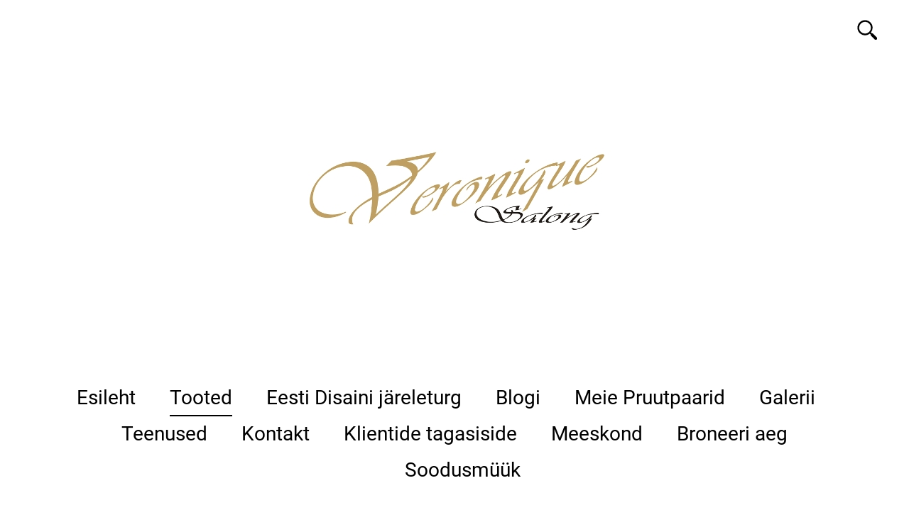

--- FILE ---
content_type: text/html; charset=utf-8
request_url: https://veronique.ee/tooted/jakid/e307
body_size: 13857
content:
<!DOCTYPE html>

<html class="layout-root language-flags-enabled language-names-enabled language-menu-mode-popover site-search-enabled" lang="et" data-view-state="publicmode" data-lingual-mode="monolingual" data-menu-main-state="closed">
  <head prefix="og: http://ogp.me/ns#">
    
<!--[if IE]><meta http-equiv="X-UA-Compatible" content="IE=edge"><![endif]-->


<meta charset="UTF-8">
<meta name="viewport" content="width=device-width, initial-scale=1, minimum-scale=1">








<link href="//static.voog.com/designs/79/stylesheets/main.min.css?v=santiago-1.3.3" media="screen" rel="stylesheet" type="text/css"/>

<style type="text/css" data-voog-style> :root { --main__color-primary: #000; --main__background-color: transparent;} :root { --menu-main__text-alignment: center; --menu-main__font-size: 28px; --menu-main__font-weight: 400; --menu-main-hover__font-weight: 400; --menu-main-active__font-weight: 400; --menu-main__font-style: normal; --menu-main-hover__font-style: normal; --menu-main-active__font-style: normal; --menu-main__text-decoration: 2px solid transparent; --menu-main-hover__text-decoration: 2px solid; --menu-main-active__text-decoration: 2px solid; --menu-main__text-transform: none; --menu-main-hover__text-transform: none; --menu-main-active__text-transform: none; --menu-main__color: #000; --menu-main-hover__color: #000; --menu-main-active__color: #000; --menu-sub__text-alignment: center; --menu-sub-hover__opacity: 0.75; --menu-sub-active__opacity: 1; --menu-sub__font-weight: 400; --menu-sub-hover__font-weight: 400; --menu-sub-active__font-weight: 400; --menu-sub__font-style: normal; --menu-sub-hover__font-style: normal; --menu-sub-active__font-style: normal; --menu-sub__text-decoration: none; --menu-sub-hover__text-decoration: none; --menu-sub-active__text-decoration: none; --menu-sub__text-transform: none; --menu-sub-hover__text-transform: none; --menu-sub-active__text-transform: none; --menu-sub__color: #000; --menu-sub-hover__color: #000; --menu-sub-active__color: #000;} :root { --title__text-alignment: center; --title__font-weight: 700; --title__font-style: normal; --title__text-decoration: none; --title__text-transform: none; --heading__text-alignment: left; --heading__font-size: 48px; --heading__font-weight: 700; --heading__font-style: normal; --heading__text-decoration: none; --heading__text-transform: none; --subheading__text-alignment: left; --subheading__font-size: 32px; --subheading__font-weight: 700; --subheading__font-style: normal; --subheading__text-decoration: none; --subheading__text-transform: none; } :root { --layout-body-narrow__background-color: transparent; --content-area-product-title__text-alignment: left; --content-area-product-title__font-weight: 700; --content-area-product-title__font-style: normal; --content-area-product-title__text-decoration: none; --content-area-product-title__text-transform: none; --content-area-product-price__font-size: 24px; --content-area-product-price__font-weight: 700; --content-area-product-price__font-style: normal; --content-area-product-price__text-decoration: none; --content-area-product-description__font-size: 20px; --content-area-product-description__font-weight: 400; --content-area-product-description__font-style: normal; --content-area-product-description__text-decoration: none; --content-area-product-description__color: #8D9091; --content-area-link__font-weight: 400; --content-area-link-hover__font-weight: 400; --content-area-link__font-style: normal; --content-area-link-hover__font-style: normal; --content-area-link__text-decoration: underline; --content-area-link-hover__text-decoration: none; --content-area-link__text-transform: none; --content-area-link-hover__text-transform: none; } :root { --content-area-button__padding: 16px; --content-area-button__font-size: 20px; --content-area-button__opacity: 1; --content-area-button-hover__opacity: 0.75; --content-area-button__font-weight: 400; --content-area-button-hover__font-weight: 400; --content-area-button__font-style: normal; --content-area-button-hover__font-style: normal; --content-area-button__text-decoration: none; --content-area-button-hover__text-decoration: none; --content-area-button__text-transform: none; --content-area-button-hover__text-transform: none;} :root { --content-area-table__border-style: solid; --content-area-table__border-color: #000; --content-area-table__border-opacity: 0.1;} :root { --content-area-form-field-label__font-size: 16px; --content-area-form-field-label__font-weight: 400; --content-area-form-field-label__font-style: normal; --content-area-form-field-label__text-decoration: none; --content-area-form-field-label__text-transform: none; --content-area-form-field-label__color: #000; --content-area-form-field-text__font-size: 16px; --content-area-form-field-text__color: #000; --content-area-form-field-text__background-color: #fff; --content-area-form-field-text__border-color: rgba(0, 0, 0, 0.5); --content-area-form-field-text__font-weight: 400; --content-area-form-field-text__font-style: normal; --content-area-form-field-text__text-decoration: none; --content-area-form-field-text__text-transform: none;} :root { --layout-footer__color: #000; --layout-footer__font-weight: 400; --layout-footer__font-style: normal; --layout-footer__text-decoration: none; --layout-footer__text-transform: none;} .layout-wrap { font-family: var(--main__font-family); background-color: var(--main__background-color);}.layout-header { max-width: var(--main__width);}@media (max-width: 640px) { .layout-header::before { background-color: var(--main__color-secondary); }}.layout-header__options.headroom--pinned.headroom--not-top::after { background-color: var(--main__color-secondary);}.layout-header__options.headroom--not-top::after { background-color: var(--main__color-secondary);}.layout-body { max-width: var(--main__width);}.layout-body__content { background-color: var(--layout-body-narrow__background-color);}@media (min-width: 641px) { .layout-body__content { padding: var(--layout-body-narrow__padding); }}.layout-body--narrow { max-width: var(--layout-body-narrow__max-width);}@media (min-width: 641px) { .menu-main { text-align: var(--menu-main__text-alignment); }}.menu-main__item:not(.menu-main__item--selected) a { font-style: var(--menu-main__font-style); font-weight: var(--menu-main__font-weight); color: var(--menu-main__color); text-transform: var(--menu-main__text-transform);}@media (min-width: 641px) { .menu-main__item:not(.menu-main__item--selected) a { border-bottom: var(--menu-main__text-decoration); }}.menu-main__item:not(.menu-main__item--selected) a:hover { font-style: var(--menu-main-hover__font-style); font-weight: var(--menu-main-hover__font-weight); color: var(--menu-main-hover__color); text-transform: var(--menu-main-hover__text-transform);}@media (min-width: 641px) { .menu-main__item:not(.menu-main__item--selected) a:hover { border-bottom: var(--menu-main-hover__text-decoration); }}.menu-main__item--selected a { font-style: var(--menu-main-active__font-style); font-weight: var(--menu-main-active__font-weight); color: var(--menu-main-active__color); text-transform: var(--menu-main-active__text-transform);}@media (min-width: 641px) { .menu-main__item--selected a { border-bottom: var(--menu-main-active__text-decoration); }}@media (min-width: 641px) { .menu-main__item a { font-size: var(--menu-main__font-size); }}.menu-sub { text-align: var(--menu-sub__text-alignment);}.menu-sub__separator { font-style: var(--menu-sub__font-style); color: var(--menu-sub__color); text-transform: var(--menu-sub__text-transform); opacity: var(--menu-sub__opacity);}@media (min-width: 641px) { .menu-sub__separator { font-size: var(--menu-sub__font-size); }}.menu-sub__item:not(.menu-sub__item--current) a:not(.menu-sub__link--untranslated) { font-style: var(--menu-sub__font-style); font-weight: var(--menu-sub__font-weight); color: var(--menu-sub__color); -webkit-text-decoration: var(--menu-sub__text-decoration); text-decoration: var(--menu-sub__text-decoration); text-transform: var(--menu-sub__text-transform); opacity: var(--menu-sub__opacity);}.menu-sub__item:not(.menu-sub__item--current) a:not(.menu-sub__link--untranslated):hover { font-style: var(--menu-sub-hover__font-style); font-weight: var(--menu-sub-hover__font-weight); color: var(--menu-sub-hover__color); -webkit-text-decoration: var(--menu-sub-hover__text-decoration); text-decoration: var(--menu-sub-hover__text-decoration); text-transform: var(--menu-sub-hover__text-transform); opacity: var(--menu-sub-hover__opacity);}.menu-sub__item--current a { font-style: var(--menu-sub-active__font-style); font-weight: var(--menu-sub-active__font-weight); color: var(--menu-sub-active__color); -webkit-text-decoration: var(--menu-sub-active__text-decoration); text-decoration: var(--menu-sub-active__text-decoration); text-transform: var(--menu-sub-active__text-transform); opacity: var(--menu-sub-active__opacity);}@media (min-width: 641px) { .menu-sub__item a { font-size: var(--menu-sub__font-size); }}.language-menu-mode-popover .menu-language-btn { font-family: var(--main__font-family); color: var(--main__color-primary);}.menu-language-btn-circle { stroke: var(--main__color-primary);}.menu-language .menu-item a { color: var(--main__color-primary);}.content-area { font-size: var(--content-area-text__font-size); line-height: var(--content-area-text__line-height); color: var(--content-area-text__color);}.layout-header__title .content-area { color: var(--main__color-secondary);}.layout-footer .content-area { font-size: var(--layout-footer__font-size); font-style: var(--layout-footer__font-style); font-weight: var(--layout-footer__font-weight); color: var(--layout-footer__color); -webkit-text-decoration: var(--layout-footer__text-decoration); text-decoration: var(--layout-footer__text-decoration); text-transform: var(--layout-footer__text-transform); background-color: var(--layout-footer__background-color);}.content-area .edy-buy-button-price-container .edy-buy-button-effective-price,.content-area .edy-buy-button-price-container .edy-buy-button-price-original { color: var(--content-area-text__color);}.layout-body .content-area h1 { font-size: var(--title__font-size); font-style: var(--title__font-style); font-weight: var(--title__font-weight); color: var(--title__color); -webkit-text-decoration: var(--title__text-decoration); text-decoration: var(--title__text-decoration); text-transform: var(--title__text-transform);}@media (min-width: 641px) { .layout-body .content-area h1 { text-align: var(--title__text-alignment); }}.content-area h2 { font-style: var(--heading__font-style); font-weight: var(--heading__font-weight); color: var(--heading__color); text-align: var(--heading__text-alignment); -webkit-text-decoration: var(--heading__text-decoration); text-decoration: var(--heading__text-decoration); text-transform: var(--heading__text-transform);}@media (min-width: 641px) { .content-area h2 { font-size: var(--heading__font-size); }}.content-area h3 { font-style: var(--subheading__font-style); font-weight: var(--subheading__font-weight); text-align: var(--subheading__text-alignment); -webkit-text-decoration: var(--subheading__text-decoration); text-decoration: var(--subheading__text-decoration); text-transform: var(--subheading__text-transform);}@media (min-width: 641px) { .content-area h3 { font-size: var(--subheading__font-size); }}.content-area h3,.content-area h4,.content-area h5,.content-area h6 { color: var(--subheading__color);}.content-area p { font-size: var(--content-area-text__font-size); line-height: var(--content-area-text__line-height);}.content-area a { font-style: var(--content-area-link__font-style); font-weight: var(--content-area-link__font-weight); color: var(--content-area-link__color); -webkit-text-decoration: var(--content-area-link__text-decoration); text-decoration: var(--content-area-link__text-decoration); text-transform: var(--content-area-link__text-transform);}.content-area a:not(.custom-btn):hover { font-style: var(--content-area-link-hover__font-style); font-weight: var(--content-area-link-hover__font-weight); color: var(--content-area-link-hover__color); -webkit-text-decoration: var(--content-area-link-hover__text-decoration); text-decoration: var(--content-area-link-hover__text-decoration); text-transform: var(--content-area-link-hover__text-transform);}.content-area .custom-btn,.content-area .edy-product-widget-list .edy-product-widget-item-wrap .edy-product-widget-item .edy-product-widget-item-details-wrap .edy-product-widget-item-btn-wrap .edy-product-widget-item-btn { padding: calc(var(--content-area-button__padding) - 6px) var(--content-area-button__padding); font-size: var(--content-area-button__font-size); font-style: var(--content-area-button__font-style); font-weight: var(--content-area-button__font-weight); color: var(--content-area-button__color); -webkit-text-decoration: var(--content-area-button__text-decoration); text-decoration: var(--content-area-button__text-decoration); text-transform: var(--content-area-button__text-transform);}.content-area .custom-btn:hover,.content-area .edy-product-widget-list .edy-product-widget-item-wrap .edy-product-widget-item .edy-product-widget-item-details-wrap .edy-product-widget-item-btn-wrap .edy-product-widget-item-btn:hover { font-style: var(--content-area-button-hover__font-style); font-weight: var(--content-area-button-hover__font-weight); color: var(--content-area-button-hover__color); -webkit-text-decoration: var(--content-area-button-hover__text-decoration); text-decoration: var(--content-area-button-hover__text-decoration); text-transform: var(--content-area-button-hover__text-transform);}.content-area .custom-btn:not(.custom-btn-disabled),.content-area .edy-product-widget-list .edy-product-widget-item-wrap .edy-product-widget-item .edy-product-widget-item-details-wrap .edy-product-widget-item-btn-wrap .edy-product-widget-item-btn:not(.custom-btn-disabled) { background-color: var(--content-area-button__background-color); opacity: var(--content-area-button__opacity);}.content-area .custom-btn:not(.custom-btn-disabled):hover,.content-area .edy-product-widget-list .edy-product-widget-item-wrap .edy-product-widget-item .edy-product-widget-item-details-wrap .edy-product-widget-item-btn-wrap .edy-product-widget-item-btn:not(.custom-btn-disabled):hover { background-color: var(--content-area-button-hover__background-color); opacity: var(--content-area-button-hover__opacity);}[data-view-state=editmode] .content-area .custom-btn.edy-buy-button:not(.custom-btn-disabled),[data-view-state=editmode] .content-area .edy-product-widget-list .edy-product-widget-item-wrap .edy-product-widget-item .edy-product-widget-item-details-wrap .edy-product-widget-item-btn-wrap .edy-product-widget-item-btn.edy-buy-button:not(.custom-btn-disabled) { padding: calc(var(--content-area-button__padding) - 7px) calc(var(--content-area-button__padding) - 1.22px); background-color: var(--content-area-button__background-color);}.content-area table td,.content-area table th { padding: var(--content-area-table__padding); font-size: var(--content-area-table__font-size);}.content-area table td::before,.content-area table th::before { border-color: var(--content-area-table__border-color); border-style: var(--content-area-table__border-style); opacity: var(--content-area-table__border-opacity);}.layout-body .content-item-title h1 { font-size: var(--content-area-product-title__font-size); font-style: var(--content-area-product-title__font-style); font-weight: var(--content-area-product-title__font-weight); color: var(--content-area-product-title__color); text-align: var(--content-area-product-title__text-alignment); -webkit-text-decoration: var(--content-area-product-title__text-decoration); text-decoration: var(--content-area-product-title__text-decoration); text-transform: var(--content-area-product-title__text-transform);}.edy-fe-label,.form_field_label { font-size: var(--content-area-form-field-label__font-size); font-style: var(--content-area-form-field-label__font-style); font-weight: var(--content-area-form-field-label__font-weight); color: var(--content-area-form-field-label__color); -webkit-text-decoration: var(--content-area-form-field-label__text-decoration); text-decoration: var(--content-area-form-field-label__text-decoration); text-transform: var(--content-area-form-field-label__text-transform);}.form_field_textfield,.form_field_textarea,.form_field_select,.form_field label:not(.form_field_label) { font-size: var(--content-area-form-field-text__font-size); font-style: var(--content-area-form-field-text__font-style); font-weight: var(--content-area-form-field-text__font-weight); color: var(--content-area-form-field-text__color); -webkit-text-decoration: var(--content-area-form-field-text__text-decoration); text-decoration: var(--content-area-form-field-text__text-decoration); text-transform: var(--content-area-form-field-text__text-transform);}.form_field_textfield,.form_field_textarea,.form_field_select { background-color: var(--content-area-form-field-text__background-color); border-color: var(--content-area-form-field-text__border-color);}.form_field_checkbox + .form_control_indicator::before { background-color: var(--content-area-form-field-text__background-color); border-color: var(--content-area-form-field-text__border-color);}.form_field_radio + .form_control_indicator::before { background-color: var(--content-area-form-field-text__background-color); border-color: var(--content-area-form-field-text__background-color); outline-color: var(--content-area-form-field-text__border-color);}.form_field_radio:checked + .form_control_indicator::before { background-color: var(--content-area-form-field-text__color);}.form_submit input { padding: calc(var(--content-area-button__padding) - 6px) var(--content-area-button__padding); font-size: var(--content-area-button__font-size); font-style: var(--content-area-button__font-style); font-weight: var(--content-area-button__font-weight); color: var(--content-area-button__color); -webkit-text-decoration: var(--content-area-button__text-decoration); text-decoration: var(--content-area-button__text-decoration); text-transform: var(--content-area-button__text-transform); background-color: var(--content-area-button__background-color); opacity: var(--content-area-button__opacity);}.form_submit input:hover { font-style: var(--content-area-button-hover__font-style); font-weight: var(--content-area-button-hover__font-weight); color: var(--content-area-button-hover__color); -webkit-text-decoration: var(--content-area-button-hover__text-decoration); text-decoration: var(--content-area-button-hover__text-decoration); text-transform: var(--content-area-button-hover__text-transform); background-color: var(--content-area-button-hover__background-color); opacity: var(--content-area-button-hover__opacity);}.content-area .edy-content-social-button { color: var(--content-area-link__color);}.menu-btn__stripes, .menu-btn__stripes::before, .menu-btn__stripes::after { background-color: var(--main__color-secondary);}.site-search-btn:hover .search-ico--small, .site-search-opened .site-search-btn .search-ico--small { fill: var(--main__color-primary);}.search-form::before { border-color: var(--main__color-primary);}.search-ico--small { fill: var(--main__color-primary);}.search-ico--large { fill: var(--main__color-primary);}.search-input { color: var(--main__color-primary);}.search-input::-webkit-input-placeholder { color: var(--main__color-primary); opacity: 0.25;}.search-input:-ms-input-placeholder { color: var(--main__color-primary); opacity: 0.25;}.search-input::-ms-input-placeholder { color: var(--main__color-primary); opacity: 0.25;}.search-input::placeholder { color: var(--main__color-primary); opacity: 0.25;}.search-input:focus { border-color: var(--main__color-primary);}.search-clear { fill: var(--main__color-primary);}.voog-search-modal { border-left: 1px solid rgba(0, 0, 0, 0.05);}.voog-search-modal-result h3 a { color: var(--main__color-primary);}.voog-search-modal-result p { color: var(--main__color-primary);}.voog-search-modal-result em::before { background-color: var(--main__color-primary);}.content-item-boxes { max-width: calc(var(--main__width) + 40px);}.item-list-page .content-item-box { color: var(--content-item-box__color);}@media (min-width: 641px) { .item-list-page .content-item-box { width: var(--content-item-box__width); }}.item-top .top-inner,.item-top .product-page .item-image { border-radius: var(--content-item-box__image-radius);}.product-content .product-price { color: var(--content-area-product-price__color); font-size: var(--content-area-product-price__font-size); font-weight: var(--content-area-product-price__font-weight); font-style: var(--content-area-product-price__font-style); -webkit-text-decoration: var(--content-area-product-price__text-decoration); text-decoration: var(--content-area-product-price__text-decoration);}.product-content .content-product-description { color: var(--content-area-product-description__color); font-size: var(--content-area-product-description__font-size); font-weight: var(--content-area-product-description__font-weight); font-style: var(--content-area-product-description__font-style); -webkit-text-decoration: var(--content-area-product-description__text-decoration); text-decoration: var(--content-area-product-description__text-decoration);}.item-list-page .item-title { font-style: var(--content-item-box__font-style); font-weight: var(--content-item-box__font-weight); text-align: var(--content-item-box__alignment); -webkit-text-decoration: var(--content-item-box__text-decoration); text-decoration: var(--content-item-box__text-decoration); text-transform: var(--content-item-box__text-transform);}@media (min-width: 641px) { .item-list-page .item-title { font-size: var(--content-item-box__font-size); }}.article__title { font-size: var(--content-area-article-title__font-size); font-style: var(--content-area-article-title__font-style); font-weight: var(--content-area-article-title__font-weight); color: var(--content-area-article-title__color); -webkit-text-decoration: var(--content-area-article-title__text-decoration); text-decoration: var(--content-area-article-title__text-decoration); text-transform: var(--content-area-article-title__text-transform);}.article__date { font-size: var(--content-area-article-date__font-size); font-style: var(--content-area-article-date__font-style); font-weight: var(--content-area-article-date__font-weight); color: var(--content-area-article-date__color); -webkit-text-decoration: var(--content-area-article-date__text-decoration); text-decoration: var(--content-area-article-date__text-decoration); text-transform: var(--content-area-article-date__text-transform); opacity: var(--content-area-article-date__opacity);}.article__read-more-btn { font-style: var(--content-area-button__font-style); font-weight: var(--content-area-button__font-weight); color: var(--content-area-button__color); -webkit-text-decoration: var(--content-area-button__text-decoration); text-decoration: var(--content-area-button__text-decoration); text-transform: var(--content-area-button__text-transform); background-color: var(--content-area-button__background-color); opacity: var(--content-area-button__opacity);}.article__read-more-btn:hover { font-style: var(--content-area-button-hover__font-style); font-weight: var(--content-area-button-hover__font-weight); color: var(--content-area-button-hover__color); -webkit-text-decoration: var(--content-area-button-hover__text-decoration); text-decoration: var(--content-area-button-hover__text-decoration); text-transform: var(--content-area-button-hover__text-transform); background-color: var(--content-area-button-hover__background-color); opacity: var(--content-area-button-hover__opacity);}.article-nav { color: var(--content-area-text__color);}.comments { max-width: calc(var(--layout-body-narrow__max-width) - 260px);}.comments__title { color: var(--main__color-primary);}.layout-footer { padding-top: var(--layout-footer__padding); padding-bottom: var(--layout-footer__padding); background-color: var(--layout-footer__background-color);}.layout-footer__container { max-width: var(--main__width);}.layout-footer__section--voog-reference a { color: var(--layout-footer__color);}.layout-root .edy-ecommerce-shopping-cart-button { font-family: var(--main__font-family);}@media (max-width: 640px) { .layout-root .edy-ecommerce-shopping-cart-button { color: var(--main__color-secondary); } .layout-root .edy-ecommerce-shopping-cart-button::after { background-color: var(--main__color-secondary); }}.edy-ecommerce-shopping-cart-button::after { background-color: var(--main__color-secondary);}.edy-ecommerce-custom-ico { fill: var(--main__color-primary);}@media (max-width: 640px) { .edy-ecommerce-product-count { color: var(--main__color-secondary); }}@media (min-width: 641px) { .edy-ecommerce-product-count { color: var(--main__color-primary); background-color: var(--main__color-secondary); }}.layout-root .edy-ecommerce-product-count { font-family: var(--main__font-family);}.layout-root .edy-ecommerce-modal { font-family: var(--main__font-family);}.layout-root .edy-ecommerce-modal .edy-ecommerce-modal-wrapper a { color: var(--main__color-secondary);}.layout-root .edy-ecommerce-modal h1 { color: var(--main__color-secondary);}.layout-root .edy-ecommerce-modal footer button { display: inline-block; font-family: inherit; font-size: 20px; line-height: 1.4; color: #fff; cursor: pointer; background-color: #ed1c24; outline: 0; -webkit-appearance: none; -moz-appearance: none; appearance: none;}.layout-root .edy-ecommerce-modal footer button, .layout-root .edy-ecommerce-modal footer button.-primary { font-style: var(--content-area-button__font-style); font-weight: var(--content-area-button__font-weight); color: var(--content-area-button__color); -webkit-text-decoration: var(--content-area-button__text-decoration); text-decoration: var(--content-area-button__text-decoration); text-transform: var(--content-area-button__text-transform); background-color: var(--content-area-button__background-color); opacity: var(--content-area-button__opacity);}.layout-root .edy-ecommerce-modal footer button:hover, .layout-root .edy-ecommerce-modal footer button.-primary:hover { font-style: var(--content-area-button-hover__font-style); font-weight: var(--content-area-button-hover__font-weight); color: var(--content-area-button-hover__color); -webkit-text-decoration: var(--content-area-button-hover__text-decoration); text-decoration: var(--content-area-button-hover__text-decoration); text-transform: var(--content-area-button-hover__text-transform); background-color: var(--content-area-button-hover__background-color); opacity: var(--content-area-button-hover__opacity);}.layout-root .edy-ecommerce-form-reveal-field { color: var(--main__color-secondary);}.layout-root .order-review-back { color: var(--main__color-secondary);}.not-loaded .loader::before, .is-loaded .loader::before { border-top-color: var(--main__color-primary);}</style>


<title>Veronique</title>




<meta property="og:type" content="website"><meta property="og:url" content="https://veronique.ee/tooted/jakid/e307">
<meta property="og:title" content="Veronique">
<meta property="og:site_name" content="Veronique">





  
  <meta property="og:image" content="https://veronique.ee/photos/bianco-evento-bridal-bolero-e307-_1__1_huge.jpg">
  <meta property="og:image:type" content="image/jpeg">
  <meta property="og:image:width" content="1365">
  <meta property="og:image:height" content="2048">







<script type="application/ld+json">{"@context":"http://schema.org","@type":"BreadcrumbList","itemListElement":[{"@type":"ListItem","position":1,"item":{"@id":"https://veronique.ee/et","name":"Esileht"}},{"@type":"ListItem","position":2,"item":{"@id":"https://veronique.ee/tooted","name":"Tooted"}},{"@type":"ListItem","position":3,"item":{"@id":"https://veronique.ee/tooted/jakid","name":"Jakid"}},{"@type":"ListItem","position":4,"item":{"@id":"https://veronique.ee/tooted/jakid/e307","name":"E307"}}]}</script>




<!-- Facebook Pixel Code -->
<script>
!function(f,b,e,v,n,t,s)
{if(f.fbq)return;n=f.fbq=function(){n.callMethod?
n.callMethod.apply(n,arguments):n.queue.push(arguments)};
if(!f._fbq)f._fbq=n;n.push=n;n.loaded=!0;n.version='2.0';
n.queue=[];t=b.createElement(e);t.async=!0;
t.src=v;s=b.getElementsByTagName(e)[0];
s.parentNode.insertBefore(t,s)}(window, document,'script',
'https://connect.facebook.net/en_US/fbevents.js');
fbq('init', '3736318279777901');
fbq('track', 'PageView');
</script>
<noscript><img height="1" width="1" style="display:none"
src="https://www.facebook.com/tr?id=3736318279777901&ev=PageView&noscript=1"
/></noscript>
<!-- End Facebook Pixel Code -->

  
<style type="text/css" data-voog-style-variables>:root {--font-main: "Roboto", sans-serif;
--main__color-secondary: rgb(0,0,0);
--title__color: rgb(0,0,0);
--heading__color: rgb(0,0,0);
--subheading__color: rgb(0,0,0);
--content-area-link__color: rgb(0,0,0);
--content-area-link-hover__color: rgb(0,0,0);
--content-area-button__background-color: transparent;
--content-area-button-hover__background-color: transparent;
--content-area-article-title__color: rgb(0,0,0);
--content-area-product-title__color: rgb(0,0,0);
--main__width: 1101px;
--layout-body-narrow__padding: 103px;
--layout-body-narrow__max-width: 1220px;
--content-item-box__image-radius: 0%;
--content-area-text__line-height: 2.6;
--content-item-box__color: rgb(51,12,32);
--content-area-table__padding: 0px;
--menu-sub__font-size: 21px;
--menu-sub__opacity: 1;
--layout-footer__background-color: transparent;
--main__font-family: "Roboto", sans-serif;
--layout-footer__padding: 0px;
--content-area-table__font-size: 8px;
--content-area-text__font-size: 23px;
--layout-footer__font-size: 23px;
--content-area-button__color: rgb(0,0,0);
--content-area-button-hover__color: rgb(0,0,0);
--content-area-text__color: rgb(0,0,0);
--title__font-size: 18px;
--content-area-product-title__font-size: 18px;
--content-area-product-price__color: rgb(0,0,0);
}
</style><script>(function(d){if(function(){var r,s=d.createElement("style");s.innerHTML="root: { --tmp: red; }";d.head.appendChild(s);r=!!(window.CSS&&CSS.supports&&CSS.supports("color","var(--tmp)"));s.parentNode.removeChild(s);return!r}()){var ds1="[data-voog-style]",ds2="[data-voog-style-variables]",rv=/(--[A-Za-z\d_-]+?)\s*:\s*(.+?)\s*;/gi,rx=/[^\s;]+\s*:\s*[^{;}\n]*?var\(\s*.+?\s*\)\s*[^;}\n]*?;/gi,sv=d.querySelectorAll(ds1+","+ds2),s=d.querySelectorAll(ds1),i=0,src="",vars={},m;for(;i<sv.length;src+=sv[i++].innerHTML);while((m=rv.exec(src))!==null&&(vars[m[1]]=m[2]));for(i=s.length;i--;){s[i].innerHTML=s[i].innerHTML.replace(rx,function(r){var sr=r,rep=false;sr=sr.replace(/var\(\s*(.+?)\s*\)/gi,function(st,k){if(vars[k]!==undefined){rep=true;return vars[k]}else{return st}});return rep?sr+r:r})}}})(document);
</script>
<link href="//static.voog.com/libs/edicy-gallery/1.9.1/edicy-gallery.css" media="screen" rel="stylesheet" />

<script>VoogEcommerce = { storeInfo: {"currency":"EUR","tax_rate":"24.0","price_entry_mode":"net","currency_symbol":"€","decimal_places":2,"default_language":"et","dimension_display_unit":"cm","dimension_unit":"m","is_publicly_unavailable":false,"min_cart_total":"0.0","missing_required_settings":[],"missing_required_settings?":false,"preferred_payment_types":[],"shopping_cart_version":2,"terms_agreement_required":true,"weight_display_unit":"kg","weight_unit":"kg","company_name":"Veronique peo-ja pulmarõivaste salong","bank_details":"SEB pank\nIBAN   EE48 1010 2201 1101 4014\nEEUHEE2X.\nVAT  EE101156073","terms_url":"https://veronique.ee/tooted/e-poe-kasutustingimused","products_url_slug":"products","address":{"company_name":"Briver Invest OÜ","address1":"Pronksi 3","address2":null,"city":"Tallinn","zip_code":"10124","state":"Harjumaa","country_code":"EE"},"email":"info@veronique.ee"}, hasProducts: true };</script>
<link href="//static.voog.com/libs/voog-ecommerce/1.9.1/shopping-cart-v2.css" media="screen" rel="stylesheet" />
</head>

  <body class="layout-container item-page">
    
<svg data-display-state="none">
  <defs>
    <symbol id="ico-arrow">
      <path d="M0.5,0.5 L6.5,6.5"/>
      <path d="M0.5,12.5 L6.5,6.5"/>
    </symbol>

    <symbol id="ico-circle">
      <circle cx="89.5" cy="12.5" r="3.5" transform="translate(-85 -8)"/>
    </symbol>

    <symbol id="ico-plus">
      <path d="M41 1v80M81 41H1"/>
    </symbol>

    <symbol id="ico-tags">
      <path d="M12.7,0H8.2c-0.5,0-1,0.2-1.3,0.5L0.4,7.1c-0.5,0.5-0.5,1.3,0,1.8l4.7,4.7C5.4,13.9,5.7,14,6,14c0.3,0,0.7-0.1,0.9-0.4 l6.5-6.5C13.8,6.8,14,6.3,14,5.8V1.3C14,0.6,13.4,0,12.7,0z M13.1,5.8c0,0.2-0.1,0.5-0.3,0.7L6.3,13c-0.1,0.1-0.2,0.1-0.3,0.1 c-0.1,0-0.2,0-0.3-0.1L1,8.3C0.8,8.1,0.8,7.8,1,7.7l6.5-6.5C7.7,1,8,0.9,8.2,0.9h4.5c0.2,0,0.4,0.2,0.4,0.4V5.8z M11.8,2.8 c0,0.4-0.3,0.7-0.7,0.7c-0.4,0-0.7-0.3-0.7-0.7s0.3-0.7,0.7-0.7C11.5,2.2,11.8,2.5,11.8,2.8z"/>
    </symbol>

    <symbol id="ico-clear">
      <path d="M10 11.414L6.464 14.95 5.05 13.536 8.586 10l-3.61-3.61L6.39 4.977 10 8.586l3.536-3.536 1.414 1.414L11.414 10l3.462 3.462-1.414 1.414L10 11.414zM10 20c5.523 0 10-4.477 10-10S15.523 0 10 0 0 4.477 0 10s4.477 10 10 10z"/>
    </symbol>

    <symbol id="ico-toggle">
      <g fill-rule="nonzero" fill="currentColor">
        <path d="M.065 27.228l2.12-7.778 5.658 5.657-7.778 2.12v.001zM27.29.004l-2.123 7.778-5.657-5.656L27.29.004z"/>
        <path d="M10.672 13.793L13.5 16.62l-8.485 8.487-2.83-2.83 8.487-8.484zM22.34 2.126l2.827 2.828-8.485 8.485-2.828-2.83 8.486-8.483z"/>
      </g>
    </symbol>
  </defs>
</svg>


    <div class="layout-wrap">
      <header class="layout-header">
  <div class="layout-header__container">
    <div class="layout-header__top">
      <div class="layout-header__title">
        
          <a class="layout-header__link" href="/et">
            <div class="content-area"><div class="edy-texteditor-container image-container edy-positionable-container-center" contenteditable="false" unselectable="on" style="width: 448px; max-width: 100%; text-align: left; display: block; float: none; overflow: hidden; position: relative; margin-left: auto; margin-right: auto;" data-image-id="11131206">
  <div class="edy-padding-resizer-wrapper" style="padding-bottom: 66.9643%; position: relative; overflow: hidden;">
      <picture title="" style="position: absolute; display: block; max-width: none; width: auto; height: 100%; left: -0.11%; top: 0px;">
        <!--[if IE 9]><video style="display: none;"><![endif]-->
        <source sizes="450px" srcset="//media.voog.com/0000/0041/0956/photos/Veronique_logo%20v%C3%A4ike.jpg 448w">
        <!--[if IE 9]></video><![endif]-->
        <img src="//media.voog.com/0000/0041/0956/photos/Veronique_logo%20v%C3%A4ike.jpg" title="" alt="" style="position: absolute; max-width: none; width: auto; height: 100%;">
      </picture>
    </div>
</div><br></div>
          </a>
        
      </div>

      <div class="layout-header__options">
        

        <nav class="menu-language menu-language-list">
  <ul class="menu menu-horizontal menu-public">
    
      <li class="menu-item">
        <a class="ico-flags ico-flag-et selected" href="/tooted/jakid/e307" data-lang-code="et">
          <span class="menu-language-name">Eesti keeles</span>
          
            <svg class="menu-language-btn-circle" width="9" height="9" viewBox="0 0 9 9" xmlns="http://www.w3.org/2000/svg">
              <use xlink:href="#ico-circle"></use>
            </svg>
          
        </a>
      </li>
    

    
  </ul>
</nav>


        

  <button class="site-search-btn js-toggle-site-search" data-sideclick="prevent">
    <svg class="search-ico--small" width="28" height="28" viewBox="4 4 28 28" xmlns="http://www.w3.org/2000/svg">
      <path d="M22.624 7.541a10.633 10.633 0 0 1 3.123 7.542 10.645 10.645 0 0 1-2.338 6.66l1.168 1.167a2.028 2.028 0 0 1 1.752.56l5.255 5.255c.395.396.593.914.59 1.43a2.021 2.021 0 0 1-3.449 1.43l-5.254-5.256a2.022 2.022 0 0 1-.561-1.752l-1.168-1.168c-4.188 3.356-10.32 3.096-14.2-.785a10.626 10.626 0 0 1-3.124-7.541c0-2.73 1.042-5.46 3.123-7.542 4.165-4.164 10.918-4.164 15.083 0zm-1.667 1.667a8.253 8.253 0 0 0-5.874-2.433 8.266 8.266 0 0 0-5.875 2.433 8.266 8.266 0 0 0-2.433 5.875c0 2.217.862 4.303 2.433 5.874a8.25 8.25 0 0 0 5.872 2.43 8.25 8.25 0 0 0 5.874-2.433 8.25 8.25 0 0 0 2.434-5.874 8.25 8.25 0 0 0-2.431-5.872z"/>
    </svg>
  </button>

  <div class="site-search" data-sideclick="prevent">
    <svg class="search-ico--large" width="251" height="250" viewBox="-49 -14 251 250" xmlns="http://www.w3.org/2000/svg">
      <path d="M96.154 34.235c13.269 13.268 19.911 30.675 19.911 48.083-.017 15.04-4.973 30.08-14.903 42.462l7.443 7.444c3.952-.614 8.142.545 11.173 3.576l33.504 33.504a12.772 12.772 0 0 1 3.764 9.112c0 3.305-1.243 6.592-3.764 9.113-5.025 5.024-13.184 5.041-18.225 0l-33.503-33.504c-3.032-3.031-4.208-7.238-3.577-11.173l-7.444-7.443c-26.707 21.393-65.797 19.74-90.545-5.008-13.286-13.285-19.912-30.676-19.912-48.083 0-17.408 6.643-34.815 19.912-48.083C26.542 7.68 69.6 7.68 96.154 34.235zM85.526 44.863C75.51 34.848 62.208 29.346 48.07 29.346c-14.154.017-27.457 5.519-37.455 15.517-9.998 9.998-15.5 23.3-15.517 37.455 0 14.137 5.502 27.44 15.517 37.455 9.998 9.998 23.3 15.5 37.438 15.5 14.171 0 27.457-5.52 37.455-15.517 9.998-9.999 15.516-23.284 15.516-37.455 0-14.137-5.501-27.44-15.5-37.438z"/>
    </svg>

    <form class="search-form js-search-form" method="get">
      <div class="search-input-container">
        <input class="search-input js-search-input" type="search" placeholder="Otsing...">
      </div>

      <svg class="search-clear js-clear-search-input" width="20" height="20" viewBox="0 0 20 20" xmlns="http://www.w3.org/2000/svg">
        <use xlink:href="#ico-clear"></use>
      </svg>
    </form>

    <div class="voog-search-modal js-voog-search-modal"></div>
  </div>



        <button class="menu-btn" data-behavior="toggle-menu-main" data-sideclick="prevent">
          <span class="menu-btn__inner">
            <span class="menu-btn__stripes"></span>
          </span>
        </button>
      </div>
    </div>

    <nav class="menu-main" data-sideclick="prevent">
  <ul class="menu-main__list">
    
      
        <li class="menu-main__item"><a href="/et">Esileht</a></li>
      
    

    
      
        <li class="menu-main__item--selected menu-main__item"><a href="/tooted">Tooted</a></li>
      
    
      
        <li class="menu-main__item"><a href="/komisjonmuuk">Eesti Disaini järeleturg</a></li>
      
    
      
        <li class="menu-main__item"><a href="/blogi">Blogi</a></li>
      
    
      
        <li class="menu-main__item"><a href="/meie-pruutpaarid">Meie Pruutpaarid</a></li>
      
    
      
        <li class="menu-main__item"><a href="/galerii">Galerii</a></li>
      
    
      
        <li class="menu-main__item"><a href="/teenused">Teenused</a></li>
      
    
      
        <li class="menu-main__item"><a href="/kontakt">Kontakt</a></li>
      
    
      
        <li class="menu-main__item"><a href="/klientide-tagasiside">Klientide tagasiside</a></li>
      
    
      
        <li class="menu-main__item"><a href="/meeskond">Meeskond</a></li>
      
    
      
        <li class="menu-main__item"><a href="/broneeri-aeg">Broneeri aeg</a></li>
      
    
      
        <li class="menu-main__item"><a href="/soodusmuuk">Soodusmüük</a></li>
      
    

    
  </ul>
</nav>

  </div>
</header>


      <main class="layout-body layout-body--narrow">
        <nav class="menu-sub">
  <ul class="menu-sub__list">
    

    


  
  
    
      <span class="menu-sub__separator">/</span>
      <li class="menu-sub__item--selected menu-sub__item"><a href="/tooted">Tooted</a></li>
    
  
    
  
    
  
    
  
    
  
    
  
    
  
    
  
    
  
    
  
    
  

  
  
    
  
    
  
    
  
    
  
    
      <span class="menu-sub__separator">/</span>
      <li class="menu-sub__item--selected menu-sub__item"><a href="/tooted/jakid">Jakid</a></li>
    
  
    
  
    
  
    
  
    
  
    
  
    
  
    
  
    
  
    
  

  
  
    
  
    
  
    
  
    
  
    
  
    
  
    
  
    
      <span class="menu-sub__separator">/</span>
      <li class="menu-sub__item--selected menu-sub__item--current menu-sub__item"><a href="/tooted/jakid/e307">E307</a></li>
    
  
    
  
    
  
    
  
    
  
    
  
    
  
    
  
    
  
    
  
    
  
    
  
    
  

  
  

  
  



    
      

      
  
  
    
      
    
  
    
  
    
  
    
  
    
  
    
  
    
  
    
  
    
  
    
  
    
  

  
  
    
  
    
  
    
  
    
  
    
      
    
  
    
  
    
  
    
  
    
  
    
  
    
  
    
  
    
  
    
  

  
  
    
  
    
  
    
  
    
  
    
  
    
  
    
  
    
      
    
  
    
  
    
  
    
  
    
  
    
  
    
  
    
  
    
  
    
  
    
  
    
  
    
  

  
  

  
  


    
  </ul>
</nav>


        <div class="content-inner">
          <div class="layout-body__content">
            <div class=" items-body" >
              <div class="content-illustrations">
                
                  
                    <div class="content-item-box with-image js-content-item-box" href="/tooted/jakid/e307">
                      <div class="item-top">
                        <div class="top-inner aspect-ratio-inner">
                          
                            <div class="loader js-loader"></div>
                            <img class="item-image image-portrait not-cropped js-lazyload" data-original="//veronique.ee/photos/bianco-evento-bridal-bolero-e307-_1__1_large.jpg">
                          
                        </div>
                      </div>
                    </div>
                  
                <div class="content-gallery content-area" data-search-indexing-allowed="true"><div class="edys-gallery-area edys-gallery-wall edys-gallery-wall-loading" data-gallery-id="798031" data-settings="{&quot;spacing&quot;:20}" style="margin-left: -20.0px;margin-right: -20.0px;">

  <div class="edys-gallery-wall-loader">
    <svg width="40" height="10" xmlns="http://www.w3.org/2000/svg">
      <defs>
          <style type="text/css">
              @-webkit-keyframes loader {
                0%,40%,
                100% { opacity: .2; }
                70% { opacity: 1; }
              }
              @-moz-keyframes loader {
                0%,40%,
                100% { opacity: .2; }
                70% { opacity: 1; }
              }
              @-o-keyframes loader {
                0%,40%,
                100% { opacity: .2; }
                70% { opacity: 1; }
              }
              @keyframes loader {
                0%,40%,
                100% { opacity: .2; }
                70% { opacity: 1; }
              }

              .dot-loader circle {
                  -webkit-animation: loader 1s ease-in-out infinite both;
                  -moz-animation: loader 1s ease-in-out infinite both;
                  -o-animation: loader 1s ease-in-out infinite both;
                  animation: loader 1s ease-in-out infinite both;
              }

              .dot-loader circle:nth-child(1) {
                  -webkit-animation-delay: -0.75s;
                  -moz-animation-delay: -0.75s;
                  -o-animation-delay: -0.75s;
                  animation-delay: -0.75s;
              }
              .dot-loader circle:nth-child(2) {
                  -webkit-animation-delay: -0.5s;
                  -moz-animation-delay: -0.5s;
                  -ms-animation-delay: -0.5s;
                  -o-animation-delay: -0.5s;
                  animation-delay: -0.5s;
              }
              .dot-loader circle:nth-child(3) {
                  -webkit-animation-delay: -0.25s;
                  -moz-animation-delay: -0.25s;
                  -o-animation-delay: -0.25s;
                  animation-delay: -0.25s;
              }
          </style>
      </defs>

      <g fill="currentColor" class="dot-loader">
          <circle cx="3" cy="3" r="3"/>
          <circle cx="12" cy="3" r="3"/>
          <circle cx="21" cy="3" r="3"/>
      </g>

    </svg>
  </div>

  <div class="edys-gallery-wall-inner" data-gallery-photos>
    

    

    

    

    
      <a class="edys-gallery-wall-item" data-gallery-photo-id="13220166" data-original-url="//media.voog.com/0000/0041/0956/photos/bianco-evento-bridal-bolero-e307-_1__1.jpg" data-sizes="[{&quot;content_type&quot;:&quot;image/jpeg&quot;,&quot;width&quot;:1365,&quot;height&quot;:2048,&quot;size&quot;:&quot;huge&quot;,&quot;schemeless_url&quot;:&quot;//media.voog.com/0000/0041/0956/photos/bianco-evento-bridal-bolero-e307-_1__1_huge.jpg&quot;,&quot;url&quot;:&quot;//media.voog.com/0000/0041/0956/photos/bianco-evento-bridal-bolero-e307-_1__1_huge.jpg&quot;},{&quot;content_type&quot;:&quot;image/jpeg&quot;,&quot;width&quot;:853,&quot;height&quot;:1280,&quot;size&quot;:&quot;large&quot;,&quot;schemeless_url&quot;:&quot;//media.voog.com/0000/0041/0956/photos/bianco-evento-bridal-bolero-e307-_1__1_large.jpg&quot;,&quot;url&quot;:&quot;//media.voog.com/0000/0041/0956/photos/bianco-evento-bridal-bolero-e307-_1__1_large.jpg&quot;},{&quot;content_type&quot;:&quot;image/jpeg&quot;,&quot;width&quot;:400,&quot;height&quot;:600,&quot;size&quot;:&quot;block&quot;,&quot;schemeless_url&quot;:&quot;//media.voog.com/0000/0041/0956/photos/bianco-evento-bridal-bolero-e307-_1__1_block.jpg&quot;,&quot;url&quot;:&quot;//media.voog.com/0000/0041/0956/photos/bianco-evento-bridal-bolero-e307-_1__1_block.jpg&quot;},{&quot;content_type&quot;:&quot;image/jpeg&quot;,&quot;width&quot;:100,&quot;height&quot;:150,&quot;size&quot;:&quot;medium&quot;,&quot;schemeless_url&quot;:&quot;//media.voog.com/0000/0041/0956/photos/bianco-evento-bridal-bolero-e307-_1__1_medium.jpg&quot;,&quot;url&quot;:&quot;//media.voog.com/0000/0041/0956/photos/bianco-evento-bridal-bolero-e307-_1__1_medium.jpg&quot;},{&quot;content_type&quot;:&quot;image/jpeg&quot;,&quot;width&quot;:1866,&quot;height&quot;:2800,&quot;size&quot;:null,&quot;schemeless_url&quot;:&quot;//media.voog.com/0000/0041/0956/photos/bianco-evento-bridal-bolero-e307-_1__1.jpg&quot;,&quot;url&quot;:&quot;//media.voog.com/0000/0041/0956/photos/bianco-evento-bridal-bolero-e307-_1__1.jpg&quot;}]" href="//media.voog.com/0000/0041/0956/photos/bianco-evento-bridal-bolero-e307-_1__1_huge.jpg" style="padding: 20px;">
        <img
          
          border="0"
          class="edys-gallery-wall-image"
          src="//media.voog.com/0000/0041/0956/photos/bianco-evento-bridal-bolero-e307-_1__1_block.jpg"
          data-width="400"
          data-height="600"
        >
      </a>
    
      <a class="edys-gallery-wall-item" data-gallery-photo-id="13220165" data-original-url="//media.voog.com/0000/0041/0956/photos/bianco-evento-bridal-bolero-e307-_2__1.jpg" data-sizes="[{&quot;content_type&quot;:&quot;image/jpeg&quot;,&quot;width&quot;:1536,&quot;height&quot;:2048,&quot;size&quot;:&quot;huge&quot;,&quot;schemeless_url&quot;:&quot;//media.voog.com/0000/0041/0956/photos/bianco-evento-bridal-bolero-e307-_2__1_huge.jpg&quot;,&quot;url&quot;:&quot;//media.voog.com/0000/0041/0956/photos/bianco-evento-bridal-bolero-e307-_2__1_huge.jpg&quot;},{&quot;content_type&quot;:&quot;image/jpeg&quot;,&quot;width&quot;:960,&quot;height&quot;:1280,&quot;size&quot;:&quot;large&quot;,&quot;schemeless_url&quot;:&quot;//media.voog.com/0000/0041/0956/photos/bianco-evento-bridal-bolero-e307-_2__1_large.jpg&quot;,&quot;url&quot;:&quot;//media.voog.com/0000/0041/0956/photos/bianco-evento-bridal-bolero-e307-_2__1_large.jpg&quot;},{&quot;content_type&quot;:&quot;image/jpeg&quot;,&quot;width&quot;:450,&quot;height&quot;:600,&quot;size&quot;:&quot;block&quot;,&quot;schemeless_url&quot;:&quot;//media.voog.com/0000/0041/0956/photos/bianco-evento-bridal-bolero-e307-_2__1_block.jpg&quot;,&quot;url&quot;:&quot;//media.voog.com/0000/0041/0956/photos/bianco-evento-bridal-bolero-e307-_2__1_block.jpg&quot;},{&quot;content_type&quot;:&quot;image/jpeg&quot;,&quot;width&quot;:113,&quot;height&quot;:150,&quot;size&quot;:&quot;medium&quot;,&quot;schemeless_url&quot;:&quot;//media.voog.com/0000/0041/0956/photos/bianco-evento-bridal-bolero-e307-_2__1_medium.jpg&quot;,&quot;url&quot;:&quot;//media.voog.com/0000/0041/0956/photos/bianco-evento-bridal-bolero-e307-_2__1_medium.jpg&quot;},{&quot;content_type&quot;:&quot;image/jpeg&quot;,&quot;width&quot;:2100,&quot;height&quot;:2800,&quot;size&quot;:null,&quot;schemeless_url&quot;:&quot;//media.voog.com/0000/0041/0956/photos/bianco-evento-bridal-bolero-e307-_2__1.jpg&quot;,&quot;url&quot;:&quot;//media.voog.com/0000/0041/0956/photos/bianco-evento-bridal-bolero-e307-_2__1.jpg&quot;}]" href="//media.voog.com/0000/0041/0956/photos/bianco-evento-bridal-bolero-e307-_2__1_huge.jpg" style="padding: 20px;">
        <img
          
          border="0"
          class="edys-gallery-wall-image"
          src="//media.voog.com/0000/0041/0956/photos/bianco-evento-bridal-bolero-e307-_2__1_block.jpg"
          data-width="450"
          data-height="600"
        >
      </a>
    
  </div>

</div>
</div>
              </div>

              <div class="content-body-inner">
                <header class="content-header">
                  <div class="content-item-title content-area" data-search-indexing-allowed="true">
            <h1>E307</h1>
          </div>
                </header><div class="content-area area-normal" data-search-indexing-allowed="true">    <div class="edy-buy-button-container edy-buy-button-view edy-buy-button-align-left" data-product-id="734307" data-product="{&quot;id&quot;:734307,&quot;name&quot;:&quot;E 307&quot;,&quot;status&quot;:&quot;live&quot;,&quot;sku&quot;:null,&quot;uses_variants&quot;:true,&quot;stock&quot;:null,&quot;reserved_quantity&quot;:0,&quot;currency&quot;:&quot;EUR&quot;,&quot;tax_rate&quot;:&quot;24.0&quot;,&quot;price&quot;:&quot;92.741&quot;,&quot;price_min&quot;:&quot;92.741&quot;,&quot;price_max&quot;:&quot;92.741&quot;,&quot;effective_price&quot;:&quot;92.741&quot;,&quot;effective_price_min&quot;:&quot;92.741&quot;,&quot;effective_price_max&quot;:&quot;92.741&quot;,&quot;translations&quot;:{&quot;name&quot;:{&quot;et&quot;:&quot;E 307&quot;}},&quot;variants_count&quot;:4,&quot;variant_types&quot;:[{&quot;id&quot;:28476,&quot;name&quot;:&quot;suurus&quot;,&quot;values&quot;:[{&quot;id&quot;:150095,&quot;name&quot;:&quot;36&quot;,&quot;translations&quot;:{&quot;name&quot;:{&quot;et&quot;:&quot;36&quot;}}},{&quot;id&quot;:150096,&quot;name&quot;:&quot;38&quot;,&quot;translations&quot;:{&quot;name&quot;:{&quot;et&quot;:&quot;38&quot;}}},{&quot;id&quot;:150097,&quot;name&quot;:&quot;40&quot;,&quot;translations&quot;:{&quot;name&quot;:{&quot;et&quot;:&quot;40&quot;}}},{&quot;id&quot;:150098,&quot;name&quot;:&quot;42&quot;,&quot;translations&quot;:{&quot;name&quot;:{&quot;et&quot;:&quot;42&quot;}}}],&quot;translations&quot;:{&quot;name&quot;:{&quot;et&quot;:&quot;suurus&quot;}}}],&quot;variant_values&quot;:[{&quot;id&quot;:734308,&quot;s&quot;:true,&quot;stat&quot;:&quot;live&quot;,&quot;sku&quot;:null,&quot;a&quot;:{&quot;28476&quot;:150095},&quot;p&quot;:null,&quot;ep&quot;:&quot;92.741&quot;},{&quot;id&quot;:734309,&quot;s&quot;:true,&quot;stat&quot;:&quot;live&quot;,&quot;sku&quot;:null,&quot;a&quot;:{&quot;28476&quot;:150096},&quot;p&quot;:null,&quot;ep&quot;:&quot;92.741&quot;},{&quot;id&quot;:734310,&quot;s&quot;:true,&quot;stat&quot;:&quot;live&quot;,&quot;sku&quot;:null,&quot;a&quot;:{&quot;28476&quot;:150097},&quot;p&quot;:null,&quot;ep&quot;:&quot;92.741&quot;},{&quot;id&quot;:734311,&quot;s&quot;:true,&quot;stat&quot;:&quot;live&quot;,&quot;sku&quot;:null,&quot;a&quot;:{&quot;28476&quot;:150098},&quot;p&quot;:null,&quot;ep&quot;:&quot;92.741&quot;}]}" data-settings="{&quot;title&quot;:&quot;Lisa ostukorvi&quot;,&quot;button_style&quot;:&quot;with_price&quot;}">        <div class="edy-buy-button-variants">
            <div class="form_field" data-variation-id="28476">
              <label class="form_field_label">suurus</label>
              <select class="form_field_select" data-variation-attribute-id="28476">
                <option value="">---</option>
                    <option value="150095">
                      36
                      
</option>                    <option value="150096">
                      38
                      
</option>                    <option value="150097">
                      40
                      
</option>                    <option value="150098">
                      42
                      
</option>              </select>
            </div>
        </div>
      <div class="form_field">
        <div class="edy-buy-button custom-btn custom-btn-disabled edy-buy-button-disabled"><span class="edy-buy-button-title">Lisa ostukorvi</span></div>        <div class="edy-buy-button-price-container"><span class="edy-buy-button-price ">115,00 €</span></div>      </div>
</div>

<ul><li>&nbsp;valmistatud kvaliteetsest kunstkarusnahast</li><li>&nbsp;satiinvoodriga</li><li>3/4 pikkuste varrukatega<br>

</li><li>&nbsp;valmistatud Saksamaal</li></ul>





<br></div>
              </div>
            </div>
          </div>
        </div>
      </main>

      <footer class="layout-footer">
  <div class="layout-footer__container">
    <div class="layout-footer__section layout-footer__section--wide layout-footer__section--body">
      <div class="content-area"></div>
    </div>

    <div class="layout-footer__section layout-footer__section--narrow layout-footer__section--social-media">
      <div class="content-area"><div class="edy-content-social-buttons-list edy-content-social-buttons-list-left" style="text-align: left;"><a class="edy-content-social-button" data-type="facebook" href="https://facebook.com/veroniquesalong" style="text-decoration: none;">
  <svg viewBox="0 0 50 50" width="50" height="50" xmlns="http://www.w3.org/2000/svg">
    <g stroke="currentColor" transform="translate(2 2)" stroke-width="0" fill="none" fill-rule="evenodd">
      
        <path stroke-width="1" d="M0.5 0.5h44v44H0z"></path>
      
      
        <path d="M24.315 34h-4.878V22.5H17v-3.964h2.437v-2.38c0-3.233 1.376-5.156 5.286-5.156h3.255v3.964h-2.034c-1.523 0-1.623.554-1.623 1.588l-.006 1.984H28l-.43 3.963h-3.256V34z" fill="currentColor"></path>
      
    </g>
  </svg>
</a><a class="edy-content-social-button" data-type="instagram" href="https://instagram.com/veronique_salong" style="text-decoration: none;">
  <svg viewBox="0 0 50 50" width="50" height="50" xmlns="http://www.w3.org/2000/svg">
    <g stroke="currentColor" transform="translate(2 2)" stroke-width="0" fill="none" fill-rule="evenodd">
      
        <path stroke-width="1" d="M0.5 0.5h44v44H0z"></path>
      
      
        <path d="M22 13.89c2.803 0 3.135.012 4.242.062 1.023.047 1.58.218 1.95.362.49.19.838.418 1.206.785.367.366.594.716.785 1.206.143.37.314.926.36 1.95.052 1.106.062 1.438.062 4.24 0 2.803-.01 3.135-.06 4.242-.048 1.024-.22 1.58-.362 1.95-.19.49-.418.84-.785 1.206a3.252 3.252 0 0 1-1.207.785c-.37.143-.925.314-1.948.36-1.107.05-1.44.062-4.242.062-2.803 0-3.135-.01-4.242-.06-1.023-.048-1.58-.22-1.95-.363-.49-.19-.838-.418-1.206-.786a3.252 3.252 0 0 1-.785-1.207c-.144-.37-.315-.925-.36-1.95-.052-1.106-.062-1.438-.062-4.24 0-2.803.01-3.135.06-4.242.047-1.023.218-1.58.362-1.95.19-.49.418-.84.785-1.206a3.252 3.252 0 0 1 1.207-.786c.37-.144.925-.315 1.948-.362 1.107-.05 1.44-.06 4.242-.06M22 12c-2.85 0-3.208.012-4.328.063-1.117.05-1.88.23-2.548.488a5.145 5.145 0 0 0-1.86 1.212 5.145 5.145 0 0 0-1.21 1.86c-.26.667-.437 1.43-.488 2.547-.05 1.118-.063 1.476-.063 4.327 0 2.85.012 3.208.063 4.327.05 1.118.23 1.88.488 2.548.27.69.628 1.276 1.21 1.86.585.583 1.17.942 1.86 1.21.668.26 1.43.437 2.548.488 1.12.05 1.477.063 4.328.063 2.85 0 3.208-.012 4.328-.063 1.117-.05 1.88-.228 2.548-.488a5.145 5.145 0 0 0 1.86-1.21 5.145 5.145 0 0 0 1.21-1.86c.26-.667.437-1.43.488-2.548.05-1.12.063-1.477.063-4.327 0-2.85-.012-3.208-.063-4.328-.05-1.118-.23-1.88-.488-2.55a5.145 5.145 0 0 0-1.21-1.858 5.145 5.145 0 0 0-1.86-1.21c-.668-.26-1.43-.438-2.548-.49C25.208 12.013 24.85 12 22 12zm-.106 5a5.39 5.39 0 1 0 0 10.78 5.39 5.39 0 0 0 0-10.78zm0 8.89a3.5 3.5 0 1 1 0-7 3.5 3.5 0 0 1 0 7zm6.13-8.63a1.26 1.26 0 1 1-2.52 0 1.26 1.26 0 0 1 2.52 0z" fill="currentColor"></path>
      
    </g>
  </svg>
</a><a class="edy-content-social-button" data-type="tiktok" href="https://tiktok.com/@veroniquesalong" style="text-decoration: none;">
  <svg viewBox="0 0 50 50" width="50" height="50" xmlns="http://www.w3.org/2000/svg">
    <g stroke="currentColor" transform="translate(2 2)" stroke-width="0" fill="none" fill-rule="evenodd">
      
        <path stroke-width="1" d="M0.5 0.5h44v44H0z"></path>
      
      
        <path d="M27.0725 10H23.0278V26.3478C23.0278 28.2957 21.4722 29.8957 19.5363 29.8957C17.6003 29.8957 16.0447 28.2957 16.0447 26.3478C16.0447 24.4348 17.5658 22.8695 19.4326 22.8V18.6957C15.3187 18.7652 12 22.1391 12 26.3478C12 30.5913 15.3879 34 19.5708 34C23.7538 34 27.1416 30.5565 27.1416 26.3478V17.9652C28.6627 19.0783 30.5295 19.7391 32.5 19.7739V15.6696C29.4579 15.5652 27.0725 13.0609 27.0725 10Z" fill="currentColor"></path>
      
    </g>
  </svg>
</a></div></div>
    </div>
  </div>
</footer>


      
    </div>

    

    

<script src="https://cdnjs.cloudflare.com/ajax/libs/jquery/3.2.1/jquery.min.js" integrity="sha256-hwg4gsxgFZhOsEEamdOYGBf13FyQuiTwlAQgxVSNgt4=" crossorigin="anonymous"></script>
<script src="https://cdnjs.cloudflare.com/ajax/libs/jquery_lazyload/1.9.7/jquery.lazyload.min.js" integrity="sha256-gDUQmMJHiRi7gACNeDZJkwW/b01LKr90K4gjJVu7DY4=" crossorigin="anonymous"></script>
<script src="//static.voog.com/designs/79/javascripts/main.min.js?v=santiago-1.3.3"></script>



  <script src="//static.voog.com/libs/edicy-search/latest/edicy-search.js"></script>
  <script>template.bindSiteSearch($('.js-search-form').get(0), 'et', 'Sinu otsingule ei leitud ühtegi vastet');</script>




<script type="text/javascript">
var _ews = _ews || {"_account":"A-410956-1","_tzo":"7200"};

(function() {
  var s = document.createElement('script'); s.type = 'text/javascript'; s.async = true;
  s.src = 'https://s.voog.com/_tr-v1.js';
  (
    document.getElementsByTagName('head')[0] ||
    document.getElementsByTagName('body')[0]
  ).appendChild(s);
})();
</script>


    


    




    <script>template.initItemsPage();</script>
  
<script src="//static.voog.com/libs/edicy-gallery/1.9.1/edicy-gallery.js"></script>

<script src="//static.voog.com/libs/voog-ecommerce/1.9.1/shopping-cart-v2.js"></script><script>if (!window.Voog.ecommerceConfig || window.Voog.ecommerceConfig.autoRun !== false) {  window.Voog.loadEcommerceTranslations('et');   window.Voog.ShoppingCart.init('et');   window.Voog.buyButtonsManager.init('et'); }</script>
<script src="//static.voog.com/libs/picturefill/1.9.1/picturefill.min.js"></script>
</body>
</html>


--- FILE ---
content_type: image/svg+xml
request_url: https://static.voog.com/designs/79/assets/ico-arrow-white.svg
body_size: 143
content:
<svg xmlns="http://www.w3.org/2000/svg" width="8.688" height="4.813" viewBox="0 0 8.688 4.813"><defs><style>.cls-1{fill:#333;fill-rule:evenodd}</style></defs><path id="Polygon_1" data-name="Polygon 1" class="cls-1" d="M5.118 5L.738.207l8.7-.02z" transform="translate(-.75 -.188)"/></svg>